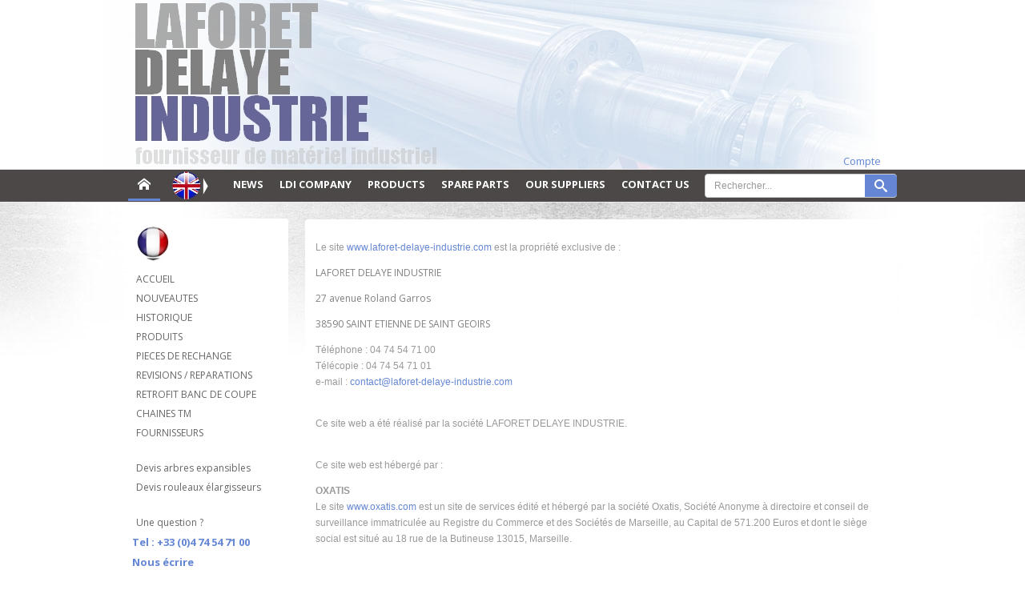

--- FILE ---
content_type: text/html
request_url: http://www.laforet-delaye-industrie.com/PBCPPlayer.asp?ID=322876
body_size: 10451
content:
<!DOCTYPE html>
<html>
<head>
<meta name="generator" content="Oxatis (www.oxatis.com)" />
<meta http-equiv="Content-Type" content="text/html; charset=ISO-8859-1" />
<meta http-equiv="Content-Language" content="fr" />
<title>LAFORET-DELAYE-INDUSTRIE - Fournisseur de l'industrie papeti&#232;re, textile, transformation</title>
<meta name="description" content="LAFORET DELAYE INDUSTRIE - Fournisseur de l'industrie papeti&#232;re, textile, transformation.
Depuis 50 ans la soci&#233;t&#233; LAFORET DELAYE INDUSTRIE vous conseille et s'attache &#224; vous servir dans les meilleurs conditions possible! " />
<meta name="keywords" content="Industrie, rouleaux &#233;largisseurs, rouleaux d&#233;plisseurs, embouts expansibles, paliers, arbres expansibles, broches, fourreaux, fourrure, banc de coupe, module de coupe, coupe lisi&#232;re, coupe par &#233;crasement, coupe mandrins, coupeuse de mandrins, &#233;lectricit&#233; statique, cellules de charge, li&#232;ge adh&#233;sif, bandes rugueuses, lames de racle, docteurs, racleurs, ELIO CAVAGNA, HELIOS, TECNOMEC 3, SVECOM, SVECOM PE, SIMER COATING, SINOVA, GEMA HILDEBRAND, MONTALVO, ORADOC, ROLLIN" />
<meta name="robots" content="index, follow, all" />
<meta http-equiv="Pragma" content="no-cache" />
<meta http-equiv="Expires" content="-1" />
<link rel="StyleSheet" type="Text/css" href="Css/shared.css?v=51">
<link rel="StyleSheet" type="Text/css" href="DesignCss/bootstrap-grid.css?v=6.8">
<link id="-main-css-" rel="StyleSheet" type="Text/css" href="DesignCss/201000/687/style.css?v=2021.3.19-15.50.23">
<style type="text/css">IMG.BlackBox { border-color: #000000; }</style>
<script type="text/javascript" data-type="frontend-config">
window.oxInfos = {
	oxADContext : 0,
	oxCurrency : {mainFormat:"# EUR",decSep:",",thousandsSep:".",taxMode:0,code:978},
	oxLang : 0,
	oxUser : null,
	oxAccid: 25686,
	oxCart: {
		total: 0,
		qty: 0,
		subTotalNet: 0,
		shippingOffered: 1
	},
	oxPriceConf: {
		priceIdx: null,
		vatMode: null,
		ecopartMode: null,
		ecopartAmount: 0,
		taxEngine: 0
	},
	oxProps: {
		allowCreation: false,
		decimalQty: false,
		decimalPlaces: 5
	}
};
</script>
<script type="text/javascript" data-type="frontend-frontAPI">
window.oxInfos = window.oxInfos || {};
window.oxInfos.corePublicPath = '/frontend/frontAPI/';
</script>
<script type="text/javascript" src="/frontend/frontAPI/frontAPI-es6.js?hash=3ded44ea47e09e1d31d3"></script><link rel="shortcut icon" href="/Files/25686/20742015211732.ico" />
<meta name="verify-v1" content="Tv4aOLANz4nwKOyaV1qzo6gKw5M3iZeF0MY/LY0revU=" /><link href='//fonts.googleapis.com/css?family=Open+Sans:400,300,300italic,400italic,600,600italic,700italic,700,800,800italic' rel='stylesheet' type='text/css'><script type="text/javascript" src="/Files/15269/cellUniformizer.js"></script>

<script type="text/javascript">
	window.oxInfos=window.oxInfos||{};
	window.oxInfos.serverDatetime = '1/18/2026 8:50:47 PM';
	window.oxInfos.domain = 'http://www.laforet-delaye-industrie.com';
	window.oxInfos.oxProps=window.oxInfos.oxProps||{};
	window.oxInfos.oxProps.loginByCode=0;
	;

window.oxInfos=window.oxInfos||{};
window.oxInfos.oxUserAgent={mac_os:"intel mac os x 10_15_7",macintosh:"intel mac os x 10_15_7",chrome:"131",ecmascript6:true};
window.oxInfos=window.oxInfos||{};window.oxInfos.oxEnv=window.oxInfos.oxEnv||{};
window.oxInfos.oxEnv.current={platform:'frontoffice'};
window.oxInfos.oxEnv.frontoffice='prod';
window.oxInfos.oxEnv.mobile='prod';
window.oxInfos.oxEnv.admin='prod';
window.oxInfos.oxEnv.apps='prod';
window.oxInfos.oxEnv.framework='prod';
window.oxInfos.oxEnv.dev='prod';
window.oxInfos.oxEnv.api='prod';
window.oxInfos.oxEnv.sw='prod';

document.cookie = "TestCookie=1" ;
if (document.cookie == "") window.location = "BrowserError.asp?ErrCode=1" ;
else document.cookie = 'TestCookie=; expires=Thu, 01 Jan 1970 00:00:00 GMT';
function PGFOnLoad() {
	if (typeof(OxPGFOnLoad) != "undefined") OxPGFOnLoad();
	if (typeof(OxBODYOnLoad) != "undefined") OxBODYOnLoad();
}
var OxLangID = 0 ;
</script>
<noscript><center><a href="BrowserError.asp?ErrCode=2&amp;LangID=0" rel="nofollow"><img src="Images/PGFJSErrL0.gif" border="0" alt="Err"></a><br/><br/></center></noscript>
<script>window.arrayGTM = window.arrayGTM || [];window.arrayGTM.push('GTM-TSKJ29T', 'GTM-M9CGH6P');</script>
<script src="/frontend/scripts/core/gtag.min.js" defer="true"></script>
</head>
<body onload="PGFOnLoad()" class="PB">
<script type="text/javascript" src="HLAPI.js"></script>
<script type="text/javascript">
function SubmitAction( nActionID, strFormAction, nValidate, nSkipSubmit, nSkipReturn ) {
	var bResult = true ;
	if (nActionID != null) document.MForm.ActionID.value = nActionID ;
	if ((strFormAction != null) && (strFormAction != "")) document.MForm.action= strFormAction ;
	if ( nValidate ) bResult = ValidateMForm();
	if ( nSkipSubmit == null ) nSkipSubmit = 0 ;
	if ( bResult && (nSkipSubmit == 0) ) document.MForm.submit();
	if ( nSkipReturn == 1 )
		return ;
	else
		return( bResult );
}
</script> 

<SCRIPT language="javascript" DEFER src="windowAPI.js"></SCRIPT>
<SCRIPT language="javascript" DEFER src="WBValidationAPI.js"></SCRIPT>
<SCRIPT language="javascript" DEFER src="XSL/CPRuntime.js"></SCRIPT>
<SCRIPT language="javascript">
function SubmitWBForm( nType ) 
{
	var bResult = true ;
	bResult = WBValidateForm( "WBForm", 0, "Erreur de validation. Veuillez vérifier les informations saisies." );
	if ( bResult )
	{
		if ( nType >= 1 )
		{
			if ( nType == 1 ) {

				document.WBForm.action = "PBShoppingCart.asp" ;

				document.WBForm["ActionID"].value = 111111 ;
			}
			else
			if ( nType == 2 )
				document.WBForm["ActionID"].value = 2 ;
		}

		document.WBForm.submit();
	}
	return bResult;
}

//Name cannot be BGSound() for compatibility reason.
//Old generated HTML cound contain a BGSound() function.
function BGSoundEx( sFileName ) {
	var sHTML = "" ;
	if (navigator.appName.indexOf("Microsoft") != -1) {
		var strTemp = sFileName.toUpperCase() ;
		if ( strTemp.indexOf(".MID") != -1 )
			sHTML = "<BGSOUND SRC=\"" + sFileName + "\" LOOP=-1>" ;
		else //MP3
			sHTML = "<EMBED SRC=\"" + sFileName + "\" HIDDEN=TRUE AUTOSTART=TRUE LOOP=-1>" ;
	}
	else {
		sHTML = "<EMBED SRC=\"" + sFileName + "\" HIDDEN=TRUE AUTOSTART=TRUE LOOP=-1>" ;
	}
	return sHTML ;
}
function RenderMonthOptions() {

document.write("<OPTION value=\"1\">Janvier</OPTION><OPTION value=\"2\">Février</OPTION><OPTION value=\"3\">Mars</OPTION><OPTION value=\"4\">Avril</OPTION><OPTION value=\"5\">Mai</OPTION><OPTION value=\"6\">Juin</OPTION><OPTION value=\"7\">Juillet</OPTION><OPTION value=\"8\">Août</OPTION><OPTION value=\"9\">Septembre</OPTION><OPTION value=\"10\">Octobre</OPTION><OPTION value=\"11\">Novembre</OPTION><OPTION value=\"12\">Decembre</OPTION>");

}
</SCRIPT>

<div id="maincontainer" class="webblock wbid322876 webblock--v1">

	<div id="headercontainer">
		<div id="headerarea">
<div id="headerInner">
<div id="headerInnerContent">
<div id="headercolumn1"><div id="headerlogo"></div></div>

<div class="eshopCart"><div id="headerInfoCart"><a class="cartLink" href="PBShoppingCart.asp?PBMInit=1"><span>Votre panier</span></a> : <span class="cartPrice">0,00 EUR</span></div></div>
</div>
</div>
<div id="btnContainer">
<div id="headercolumn2"><div id="headerdata"></div></div>
<div id="headerBtn"><a class="homeLink" href="/"><span>Accueil</span></a><a class="accountLink" href="PBUserLogin.asp?CCode=33"><span>Compte</span></a></div>
<div class="eshopSearch"><div id="headerSearchBlock" class="header-search-block--shopping-cart"><form action="PBSearch.asp" method="get" name="headerSearch"><input type="hidden" name="ActionID" value="1"><input type="hidden" name="CCode" value="2"><input type="hidden" name="ShowSMImg" value="1"><input type="text" onfocus="this.value='';" id="headerSearchText" name="SearchText" class="searchtext" value="Rechercher..." size="18"><button class="blockbtn" type="submit"><span>OK</span></button></form></div></div>
<div class="ecatalogSearch"><div id="headerSearchBlock" class="header-search-block--catalog"><form action="PBSearch.asp" method="get" name="headerSearch"><input type="hidden" name="ActionID" value="1"><input type="hidden" name="CCode" value="6"><input type="hidden" name="ShowSMImg" value="1"><input type="text" onfocus="this.value='';" id="headerSearchText" name="SearchText" class="searchtext" value="Rechercher..." size="18"><button class="blockbtn" type="submit"><span>OK</span></button></form></div></div>
</div>
<div id="headermenu"><ul id="hmenu"><li class="begin">&nbsp;</li><li class="miimg"><a class="menu" href="PBCPPlayer.asp?ID=1791096"><img src="Files/25686/Img/15/Drapeau-anglais-small.jpg"/></a></li><li class="mispacer"></li><li class="mitext menusep"><a class="menu" href="PBCPPlayer.asp?ID=1825541">NEWS</a></li><li class="mitext menusep"><a class="menu" href="PBCPPlayer.asp?ID=419525">LDI COMPANY</a></li><li class="mitext menusep" id="pmenu343717" onmouseover="OxMenu('menu343717',true)" onmouseout="OxMenu('menu343717',false)"><a class="menu" id="amenu343717" href="PBCPPlayer.asp?ID=1791096">PRODUCTS</a><div><ul class="submenu" id="menu343717" onmouseover="OxSubMenu(this,true)" onmouseout="OxSubMenu(this,false)"><li class="begin">&nbsp;</li><li class="mitext"><a class="menu" href="PBCatalog.asp?CatID=433517">Air / pneumatic shafts</a></li><li class="mitext menusep"><a class="menu" href="PBCatalog.asp?CatID=683971">Differential rewinding shafts</a></li><li class="mitext menusep"><a class="menu" href="PBCatalog.asp?CatID=3083668">Cutting modules</a></li><li class="mitext menusep"><a class="menu" href="PBCatalog.asp?CatID=4245156">Electrostatic dis/charging bars</a></li><li class="mitext menusep"><a class="menu" href="PBCatalog.asp?CatID=4245160">Dust removal systems</a></li><li class="mitext menusep"><a class="menu" href="PBCPPlayer.asp?ID=2428628">Expandable core chucks</a></li><li class="mitext menusep"><a class="menu" href="https://laforet.oxatis.com/PBCPPlayer.asp?ADContext=1&ID=2412683">Safety chucks</a></li><li class="mitext menusep"><a class="menu" href="PBCatalog.asp?CatID=433518">Spreader rolls</a></li><li class="mitext menusep"><a class="menu" href="PBSCCatalog.asp?ItmID=2997207">Spreader roll brackets</a></li><li class="mitext menusep"><a class="menu" href="PBCatalog.asp?CatID=448009">Idle rolls</a></li><li class="mitext menusep"><a class="menu" href="PBCPPlayer.asp?ID=1791737">Knifeholders</a></li><li class="mitext menusep"><a class="menu" href="PBCatalog.asp?CatID=448011">Razor blades</a></li><li class="mitext menusep"><a class="menu" href="PBCatalog.asp?CatID=448010">Core cuttters</a></li><li class="mitext menusep"><a class="menu" href="PBCatalog.asp?CatID=3964451">Doctoring systems</a></li><li class="mitext menusep"><a class="menu" href="PBCatalog.asp?CatID=3090621">Core savers</a></li><li class="mitext menusep"><a class="menu" href="PBCatalog.asp?CatID=2267847">Rugged strips</a></li><li class="mitext menusep"><a class="menu" href="PBCatalog.asp?CatID=3090658">Cork strips</a></li><li class="mitext menusep"><a class="menu" href="PBCatalog.asp?CatID=3071471">Cylinder coatings</a></li><li class="mitext menusep"><a class="menu" href="PBCatalog.asp?CatID=3232242">Other coatings</a></li><li class="mitext menusep"><a class="menu" href="PBCatalog.asp?CatID=447980">Handling systems</a></li><li class="mitext menusep"><a class="menu" href="PBCatalog.asp?CatID=4391487">Brakes & clutches</a></li><li class="mitext menusep"><a class="menu" href="PBCatalog.asp?CatID=3657380">Web tension control</a></li><li class="mitext menusep"><a class="menu" href="PBCatalog.asp?CatID=3608516">Other products</a></li><li class="end">&nbsp;</li></ul></div></li><li class="mitext menusep" id="pmenu3461569" onmouseover="OxMenu('menu3461569',true)" onmouseout="OxMenu('menu3461569',false)"><a class="menu" id="amenu3461569" href="PBSCCatalog.asp?CatID=433521">SPARE PARTS</a><div><ul class="submenu" id="menu3461569" onmouseover="OxSubMenu(this,true)" onmouseout="OxSubMenu(this,false)"><li class="begin">&nbsp;</li><li class="mitext"><a class="menu" href="PBCatalog.asp?CatID=433526">Inflating valves</a></li><li class="mitext menusep"><a class="menu" href="PBCatalog.asp?CatID=433525">Air shaft rubber tube</a></li><li class="mitext menusep"><a class="menu" href="PBCatalog.asp?CatID=448006">Inflating guns and nozzles / tips</a></li><li class="mitext menusep"><a class="menu" href="PBCatalog.asp?CatID=448004">Air shaft return springs</a></li><li class="mitext menusep"><a class="menu" href="PBCatalog.asp?CatID=448005">Air shaft protection lamel</a></li><li class="mitext menusep"><a class="menu" href="PBCatalog.asp?CatID=440169">Clamping lugs</a></li><li class="mitext menusep"><a class="menu" href="PBCatalog.asp?CatID=448003">Brass pawls / jets</a></li><li class="mitext menusep"><a class="menu" href="PBCatalog.asp?CatID=455112">Air shaft ledge / strip</a></li><li class="mitext menusep"><a class="menu" href="PBCatalog.asp?CatID=433524">Air shaft keys / lugs</a></li><li class="mitext menusep"><a class="menu" href="PBCatalog.asp?CatID=3390723">Air shaft spare journals</a></li><li class="mitext menusep"><a class="menu" href="PBCatalog.asp?CatID=683945">Cam locks / friction rings</a></li><li class="mitext menusep"><a class="menu" href="PBCatalog.asp?CatID=3100415">Expansible chucks spare parts</a></li><li class="mitext menusep"><a class="menu" href="PBCatalog.asp?CatID=1456600">Safety chucks spare parts</a></li><li class="mitext menusep"><a class="menu" href="PBCatalog.asp?CatID=2680870">Blades & counterblades</a></li><li class="mitext menusep"><a class="menu" href="PBCatalog.asp?CatID=3083985">Knifeholders guide bars</a></li><li class="mitext menusep"><a class="menu" href="PBCatalog.asp?CatID=3331085">Other parts for cutting modules</a></li><li class="mitext menusep"><a class="menu" href="PBCatalog.asp?CatID=3091152">Core cutters spare parts</a></li><li class="mitext menusep"><a class="menu" href="PBCatalog.asp?CatID=448007">Elastic cord</a></li><li class="mitext menusep"><a class="menu" href="PBSCCatalog.asp?ItmID=22313386">FEP / PFA Teflon sleeves</a></li><li class="mitext menusep"><a class="menu" href="PBCatalog.asp?CatID=455155">Other</a></li><li class="end">&nbsp;</li></ul></div></li><li class="mitext menusep"><a class="menu" href="PBBrands.asp">OUR SUPPLIERS</a></li><li class="mitext menusep"><a class="menu" href="PBCPPlayer.asp?ID=352277">CONTACT US</a></li><li class="end">&nbsp;</li></ul></div>
<script type="text/javascript">
function OxMenu(menu,display){
	var objElem=(document.getElementById)?document.getElementById(menu):document[menu];
	objElem.style.visibility=display?'visible':'hidden';
}
function OxHandleSubMenu(id,over){
	var newClass='subactive', objElem=(document.getElementById)?document.getElementById(id):document[id];
	if (!objElem) return;
	var cls = objElem.className, idx = (' '+cls+' ').indexOf(' ' + newClass + ' ');
	if (over){ if(idx<0) objElem.className=cls+(cls?' ':'')+newClass;
	}else if(idx>=0) objElem.className=objElem.className.replace(new RegExp('(\\s|^)'+newClass+'(\\s|$)'),' ');
}
function OxSubMenu(elem,over){
	OxHandleSubMenu('a'+elem.id,over);
}
</script>

		</div>
	</div>
	<div id="bodycontainer">
		<div id="bodyarea">
		<div id="bodycolumn1"><div id="verticalmenu"><ul id="vmenu"><li class="begin">&nbsp;</li><li class="miimg left"><a class="menu" href="PBCPPlayer.asp?ID=1791096"><img src="Files/25686/Img/08/Drapeau-francais-verysmall.jpg"/></a></li><li class="mitext menusep auto"><a class="menu" href="PBCPPlayer.asp?ID=1791096">ACCUEIL</a></li><li class="mitext menusep auto"><a class="menu" href="PBCPPlayer.asp?ID=1825541">NOUVEAUTES</a></li><li class="mitext menusep auto"><a class="menu" href="PBCPPlayer.asp?ID=419525">HISTORIQUE</a></li><li class="mitext menusep auto" id="pmenu340611" onmouseover="OxMenu('menu340611',true)" onmouseout="OxMenu('menu340611',false)"><a class="menu" id="amenu340611" href="PBCPPlayer.asp?ID=1791096">PRODUITS</a><div><ul class="submenu" id="menu340611" onmouseover="OxSubMenu(this,true)" onmouseout="OxSubMenu(this,false)"><li class="begin">&nbsp;</li><li class="mitext"><a class="menu" href="PBCatalog.asp?CatID=433517">Arbres expansibles</a></li><li class="mitext menusep"><a class="menu" href="PBCatalog.asp?CatID=683971">Arbres à friction</a></li><li class="mitext menusep"><a class="menu" href="PBCatalog.asp?CatID=4245156">Barres antistatiques</a></li><li class="mitext menusep"><a class="menu" href="PBCatalog.asp?CatID=3083668">Systèmes de coupe</a></li><li class="mitext menusep"><a class="menu" href="PBCatalog.asp?CatID=4245160">Systèmes d'aspiration de poussière</a></li><li class="mitext menusep"><a class="menu" href="PBCatalog.asp?CatID=2267847">Bandes rugueuses</a></li><li class="mitext menusep"><a class="menu" href="PBCatalog.asp?CatID=3090658">Bandes liège</a></li><li class="mitext menusep"><a class="menu" href="PBCatalog.asp?CatID=4391487">Freins & embrayages</a></li><li class="mitext menusep"><a class="menu" href="PBCatalog.asp?CatID=3657380">Tension de bande et sys. guidage</a></li><li class="mitext menusep"><a class="menu" href="PBCatalog.asp?CatID=448010">Coupeuses de mandrins</a></li><li class="mitext menusep"><a class="menu" href="PBCatalog.asp?CatID=448011">Couteaux pour films d'extrudeuses</a></li><li class="mitext menusep"><a class="menu" href="PBCatalog.asp?CatID=3964451">Doctorage</a></li><li class="mitext menusep"><a class="menu" href="PBCPPlayer.asp?ID=2428628">Embouts expansibles</a></li><li class="mitext menusep"><a class="menu" href="https://laforet.oxatis.com/PBCPPlayer.asp?ADContext=1&ID=2412683">Paliers de sécurité</a></li><li class="mitext menusep"><a class="menu" href="PBSCCatalog.asp?ItmID=2997207">Paliers rotatifs rouleaux elarg.</a></li><li class="mitext menusep"><a class="menu" href="PBCPPlayer.asp?ID=1791737">Porte-couteaux</a></li><li class="mitext menusep"><a class="menu" href="PBCatalog.asp?CatID=433518">Rouleaux élargisseurs/déplisseurs</a></li><li class="mitext menusep"><a class="menu" href="PBCatalog.asp?CatID=448009">Rouleaux de passage/de détour</a></li><li class="mitext menusep"><a class="menu" href="PBCatalog.asp?CatID=3090621&amp;BrandID=59794">Redresseurs de mandrins</a></li><li class="mitext menusep"><a class="menu" href="PBCatalog.asp?CatID=3071471">Revêtements pour cylindres</a></li><li class="mitext menusep"><a class="menu" href="PBCatalog.asp?CatID=3232242">Autres revêtements</a></li><li class="mitext menusep"><a class="menu" href="PBCatalog.asp?CatID=447980">Systèmes de manutention</a></li><li class="mitext menusep"><a class="menu" href="PBCatalog.asp?CatID=3608516">Divers</a></li><li class="end">&nbsp;</li></ul></div></li><li class="mitext menusep" id="pmenu340612" onmouseover="OxMenu('menu340612',true)" onmouseout="OxMenu('menu340612',false)"><a class="menu" id="amenu340612" href="PBCatalog.asp?PBMInit=1">PIECES DE RECHANGE</a><div><ul class="submenu" id="menu340612" onmouseover="OxSubMenu(this,true)" onmouseout="OxSubMenu(this,false)"><li class="begin">&nbsp;</li><li class="mitext"><a class="menu" href="PBCatalog.asp?CatID=433526">Valves de gonflage</a></li><li class="mitext menusep"><a class="menu" href="PBCatalog.asp?CatID=433525">Vessie / Chambre à air</a></li><li class="mitext menusep"><a class="menu" href="PBCatalog.asp?CatID=448006">Pistolets de gonflage et embouts</a></li><li class="mitext menusep"><a class="menu" href="PBCatalog.asp?CatID=448004">Ressorts de rappel des réglettes</a></li><li class="mitext menusep"><a class="menu" href="PBCatalog.asp?CatID=448005">Rubans de protection</a></li><li class="mitext menusep"><a class="menu" href="PBCatalog.asp?CatID=440169">Etaux de serrage</a></li><li class="mitext menusep"><a class="menu" href="PBCatalog.asp?CatID=448003">Gicleurs en laiton</a></li><li class="mitext menusep"><a class="menu" href="PBCatalog.asp?CatID=455112">Réglettes / barrettes</a></li><li class="mitext menusep"><a class="menu" href="PBCatalog.asp?CatID=433524">Tétons / Clavettes</a></li><li class="mitext menusep"><a class="menu" href="PBCatalog.asp?CatID=3390723">Tourillons pour arbres expansibles</a></li><li class="mitext menusep"><a class="menu" href="PBCatalog.asp?CatID=683945">Bagues de friction et intercalaires</a></li><li class="mitext menusep"><a class="menu" href="PBCatalog.asp?CatID=3100415">Pièces d'usure pour embouts</a></li><li class="mitext menusep"><a class="menu" href="PBCatalog.asp?CatID=1456600">Pièces d'usure pour paliers</a></li><li class="mitext menusep"><a class="menu" href="PBCatalog.asp?CatID=2680870">Couteaux / contre-couteaux</a></li><li class="mitext menusep"><a class="menu" href="PBCatalog.asp?CatID=3083985">Guide-barres pour porte-couteaux</a></li><li class="mitext menusep"><a class="menu" href="PBCatalog.asp?CatID=3331085">Autres pièces pour bancs de coupe</a></li><li class="mitext menusep"><a class="menu" href="PBCatalog.asp?CatID=3091152">Pièces coupeuses de mandrins</a></li><li class="mitext menusep"><a class="menu" href="PBCatalog.asp?CatID=448007">Corde élastique</a></li><li class="mitext menusep"><a class="menu" href="PBSCCatalog.asp?ItmID=22313386">Gaines/chemises téflon</a></li><li class="mitext menusep"><a class="menu" href="PBCatalog.asp?CatID=455155">Divers</a></li><li class="end">&nbsp;</li></ul></div></li><li class="mitext menusep" id="pmenu340613" onmouseover="OxMenu('menu340613',true)" onmouseout="OxMenu('menu340613',false)"><a class="menu" id="amenu340613" href="javascript:;">REVISIONS / REPARATIONS</a><div><ul class="submenu" id="menu340613" onmouseover="OxSubMenu(this,true)" onmouseout="OxSubMenu(this,false)"><li class="begin">&nbsp;</li><li class="mitext"><a class="menu" href="PBCPPlayer.asp?ID=337265">Arbres expansibles / paliers</a></li><li class="mitext menusep"><a class="menu" href="PBCPPlayer.asp?ID=337267">Rouleaux élargisseurs</a></li><li class="mitext menusep"><a class="menu" href="PBCPPlayer.asp?ID=1893034">Maintenance sur modules coupe</a></li><li class="mitext menusep"><a class="menu" href="PBCPPlayer.asp?ID=337256">Pièces mécaniques</a></li><li class="mitext menusep"><a class="menu" href="PBCPPlayer.asp?ID=298432">Exemples de réalisations</a></li><li class="end">&nbsp;</li></ul></div></li><li class="mitext menusep"><a class="menu" href="PBCPPlayer.asp?ID=1816932">RETROFIT BANC DE COUPE</a></li><li class="mitext menusep"><a class="menu" href="PBCPPlayer.asp?ID=337269">CHAINES TM</a></li><li class="mitext menusep"><a class="menu" href="PBBrands.asp">FOURNISSEURS</a></li><li class="mispacer"></li><li class="mitext menusep"><a class="menu" href="javascript:HLExecute('accid[=]25686[&]hlid[=]8192[&]flid[=]2208095')">Devis arbres expansibles</a></li><li class="mitext menusep"><a class="menu" href="javascript:HLExecute('accid[=]25686[&]hlid[=]8192[&]flid[=]2424728')">Devis rouleaux élargisseurs</a></li><li class="mispacer"></li><li class="mitext menusep"><span>Une question ?</span></li><li class="mititle menusep"><a class="menu" href="PBCPPlayer.asp?ID=352277">Tel : +33 (0)4 74 54 71 00</a></li><li class="mititle menusep"><a class="menu" href="PBCPPlayer.asp?ID=352277">Nous écrire</a></li><li class="mispacer"></li><li class="mitext menusep"><span>Fiches techniques produits</span></li><li class="mitext menusep"><span>à la demande !</span></li><li class="mispacer"></li><li class="miimg"><a class="menu" href="PBCPPlayer.asp?ID=352277"><img src="Files/25686/Img/17/Animfichetech4-small.gif"/></a></li><li class="mispacer"></li><li class="end">&nbsp;</li></ul></div></div>
		<div id="bodycolumn3"></div><!-- bodycolumn3 -->
		<div id="bodycolumn2">
			<div id="bodydata"><!--DATA-->
<div class="view"><table class="viewtbl"><tbody class="viewtbl__inner"><tr class="viewContent"><td><div class="sectiondata webblock__content"><div class="sectiondataarea webblock__content"><TABLE width="100%">
<TR>
<TD><p><span class="PBLongTxt">Le site <a href="http://www.laforet-delaye-industrie.com">www.laforet-delaye-industrie.com</a> est la propri&eacute;t&eacute; exclusive de :</span></p><p><span style="color: rgb(129, 129, 129);">LAFORET DELAYE INDUSTRIE</span></p><p><span style="color: rgb(129, 129, 129);">27 avenue Roland Garros</span></p><p><span style="color: rgb(129, 129, 129);">38590 SAINT ETIENNE DE SAINT GEOIRS</span><strong><br></strong></p><p><span class="PBLongTxt">T&eacute;l&eacute;phone : 04 74 54 71 00<br>T&eacute;l&eacute;copie : 04 74 54 71 01<br>e-mail : <a href="javascript:window.open('EmailPopupWnd.asp?EMTO=contact@laforet-delaye-industrie.com&amp;EMSJ=','HLWindow8','scrollbars=yes,resizable=yes,left=710,top=307,width=500,height=426');void(0);" rel="hlid[=]8[&amp;]emto[=]contact@laforet-delaye-industrie.com">contact@laforet-delaye-industrie.com</a></span></p><span class="PBLongTxt">
<p><br>Ce site web a &eacute;t&eacute; r&eacute;alis&eacute; par la soci&eacute;t&eacute; LAFORET DELAYE INDUSTRIE.<br><a rel="hlid[=]8[&amp;]emto[=]contact@dauphine-informatique.fr" href="javascript:window.open('EmailPopupWnd.asp?EMTO=contact@dauphine-informatique.fr&amp;EMSJ=','HLWindow8','scrollbars=yes,resizable=yes,left=461.5,top=203,width=470,height=300');void(0);"></a><br> </p>
<p>Ce site web est h&eacute;berg&eacute; par :</p>
<p><strong>OXATIS</strong><br>Le site <a href="http://www.oxatis.com">www.oxatis.com</a> est un site de services &eacute;dit&eacute; et h&eacute;berg&eacute; par la soci&eacute;t&eacute; Oxatis, Soci&eacute;t&eacute; Anonyme à directoire et conseil de surveillance immatricul&eacute;e au Registre du Commerce et des Soci&eacute;t&eacute;s de Marseille, au Capital de 571.200 Euros et dont le siège social est situ&eacute; au 18 rue de la Butineuse 13015, Marseille. </p>
<div><br>Responsable de la publication: <br>Raphaël Brioudes <br>&nbsp;<br><span style="font-size: 12pt;">Utilisation <br></span>L'utilisateur du site internet <a href="http://www.laforet-delaye-industrie.com">www.laforet-delaye-industrie.com</a> connaît disposer de la comp&eacute;tence et des moyens n&eacute;cessaires pour acc&eacute;der et utiliser ce site internet. Les utilisateurs du site web sont tenus de respecter les dispositions de la loi relative à l'informatique, aux fichiers et aux libert&eacute;s, dont la violation est passible de sanctions p&eacute;nales. Ils doivent notamment s'abstenir, s'agissant d'informations nominatives auxquelles ils accèdent, de toute collecte, de toute utilisation d&eacute;tourn&eacute;e et d'une manière g&eacute;n&eacute;rale, de tout acte susceptible de porter atteinte à la vie priv&eacute;e ou à la r&eacute;putation des personnes.&nbsp; </div>
<div><br><span style="font-size: 12pt;">Contenu du site </span><br><strong>LAFORET-DELAYE-INDUSTRIE</strong> met à disposition des utilisateurs du site web <a href="http://www.laforet-delaye-industrie.com">www.laforet-delaye-industrie.com</a> des informations et outils disponibles et v&eacute;rifi&eacute;s, mais elle ne saurait être tenue pour responsable des erreurs ou de l'indisponibilit&eacute; de certaines informations. Nous remercions les utilisateurs du site de nous faire part d'&eacute;ventuelles omissions, erreurs ou corrections, en adressant un&nbsp;e-mail&nbsp; à l'adresse <a href="javascript:window.open('EmailPopupWnd.asp?EMTO=contact@laforet-delaye-industrie.com&amp;EMSJ=','HLWindow8','scrollbars=yes,resizable=yes,left=710,top=307,width=500,height=426');void(0);" rel="hlid[=]8[&amp;]emto[=]contact@laforet-delaye-industrie.com">contact@laforet-delaye-industrie.com</a>.&nbsp;</div>
<div>&nbsp;<br><span style="font-size: 12pt;">Propri&eacute;t&eacute; </span><br>La structure g&eacute;n&eacute;rale, ainsi que les textes, images anim&eacute;es ou fixes, savoir-faire, dessins, graphismes et tous autres &eacute;l&eacute;ments composant le site web <a href="http://www.laforet-delaye-industrie.com">www.laforet-delaye-industrie.com</a> sont de l'utilisation exclusive de <strong>LAFORET-DELAYE-INDUSTRIE</strong>. Toute repr&eacute;sentation totale ou partielle de ce site, par quelques proc&eacute;d&eacute;s que ce soient, sans autorisation expresse de <strong>LAFORET-DELAYE-INDUSTRIE</strong>, est interdite et constituerait une contrefaçon sanctionn&eacute;e par les articles L335-2 et suivants du Code de la propri&eacute;t&eacute; intellectuelle. Les liens hypertextes mis en place dans le cadre du pr&eacute;sent site web en direction d'autres ressources pr&eacute;sentes sur le r&eacute;seau internet, ne sauraient engager la responsabilit&eacute; de <strong>LAFORET-DELAYE-INDUSTRIE</strong>. Les utilisateurs et visiteurs du site web ne peuvent mettre en place un hyperlien en direction de ce site sans l'autorisation expresse et pr&eacute;alable de <strong>LAFORET-DELAYE-INDUSTRIE</strong>. Pour cela merci d'adresser un e-mail à <a href="javascript:window.open('EmailPopupWnd.asp?EMTO=contact@laforet-delaye-industrie.com&amp;EMSJ=','HLWindow8','scrollbars=yes,resizable=yes,left=710,top=307,width=500,height=426');void(0);"><span class="PBLongTxt"><a rel="hlid[=]8[&amp;]emto[=]contact@laforet-delaye-industrie.com">contact@laforet-delaye-industrie.com</a></span></a>.<br>Loi informatique et libert&eacute; <br>L'usage de ce site web est r&eacute;gi par la loi française à l'exception de toute autre l&eacute;gislation.<br>&nbsp;<br>&nbsp;<br></div></span></TD></TR>
</TABLE>
</div></div></td></tr></tbody></table></div>
			</div> <!--bodydata -->
		</div><!-- bodycolumn2 -->
		<div class="clearbodycontainer">&nbsp;</div>
	</div><!-- bodyarea -->
	</div><!-- bodycontainer -->
	<div id="footercontainer">
		<div id="footerarea"><div id="footermenu"><ul id="fmenu"><li class="begin">&nbsp;</li><li class="mitext"><a class="menu" href="PBCPPlayer.asp?ID=419525">Accueil</a></li><li class="mitext menusep"><a class="menu" href="http://www.laforet-delaye-industrie.com/PBCPPlayer.asp?ID=1791096">Produits</a></li><li class="mitext menusep"><a class="menu" href="https://laforet.oxatis.com/PBCPPlayer.asp?ID=352277">Contact et adresse</a></li><li class="misep"></li><li class="mitext"><a class="menu" href="PBCPPlayer.asp?ID=322876">Mentions Légales</a></li><li class="mitext menusep"><a class="menu" href="javascript:HLExecute('accid[=]25686[&]hlid[=]8[&]emto[=]contact@laforet-delaye-industrie.com[&]emsj[=]Alerte probleme site internet LDI')">Webmaster</a></li><li class="end">&nbsp;</li></ul></div><div id="copyright"><span>&copy; 2009-2025 LAFORET-DELAYE-INDUSTRIE. Tous droits réservés.</span></div><div id="poweredby"><a href="https://www.oxatis.com/?utm_source=reputation&utm_medium=bottom-link&utm_campaign=www.laforet-delaye-industrie.com" rel="nofollow" target="_blank"><span>Oxatis - création sites E-Commerce</span></a></div></div>
	</div>
</div><!-- maincontainer -->

<script type="text/javascript" id="oxStatRecorder" defer>
(function () {
	var oxStatRecorder = document.getElementById('oxStatRecorder');
	if (oxStatRecorder) {
		var img = document.createElement('img');
		img.border = 0;
		img.width = 1;
		img.height = 1;
		img.src = 'StatRecorder.asp?AccountID=25686&ADMode=&SessionID=750486742&CCode=21&ViewCode=&WPID=322876&CatID=&ItemID=&PBLangID=0&StatVal1=75047&StatVal2=1';
		oxStatRecorder.parentNode.insertBefore(img, oxStatRecorder.nextSibling);
	}
})()
</script>
<noscript><img src="StatRecorder.asp?AccountID=25686&amp;ADMode=&amp;SessionID=750486742&amp;CCode=21&amp;ViewCode=&amp;WPID=322876&amp;CatID=&amp;ItemID=&amp;PBLangID=0&amp;StatVal1=75047&amp;StatVal2=2" border="0" width="1" height="1" /></noscript>

<script type="text/javascript">
var OxCompName = "WebBlock" ; 
var OxPageName = "Mentions légales" ;
var OxCatName = ""; 
var OxCatID1 = null;
var OxCatID2 = null;
var OxCatID3 = null;
var OxCategories = [];
</script>
<script type="text/javascript">

  var _gaq = _gaq || [];
  _gaq.push(['_setAccount', 'UA-24099030-1']);
  _gaq.push(['_trackPageview']);

  (function() {
    var ga = document.createElement('script'); ga.type = 'text/javascript'; ga.async = true;
    ga.src = ('https:' == document.location.protocol ? 'https://ssl' : 'http://www') + '.google-analytics.com/ga.js';
    var s = document.getElementsByTagName('script')[0]; s.parentNode.insertBefore(ga, s);
  })();

</script><script type="text/javascript" src="Javascript/OxRealTimeSearch.js?_v=1.3"></script></body></html>